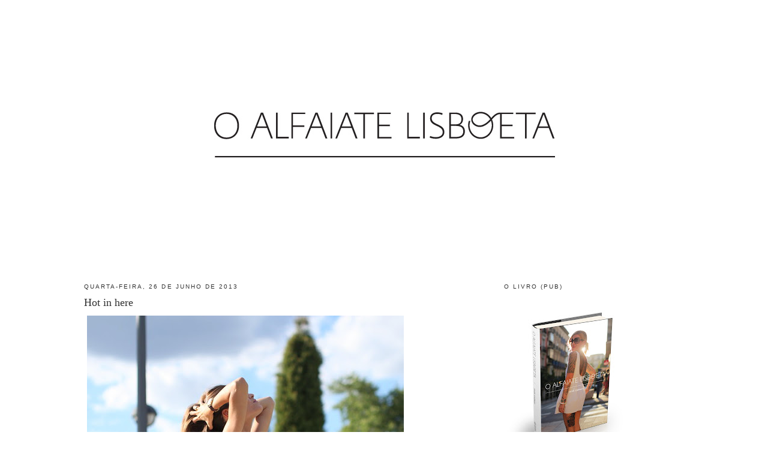

--- FILE ---
content_type: text/html; charset=UTF-8
request_url: https://oalfaiatelisboeta.blogspot.com/2013/06/hot-in-here.html
body_size: 13073
content:
<!DOCTYPE html>
<html dir='ltr' xmlns='http://www.w3.org/1999/xhtml' xmlns:b='http://www.google.com/2005/gml/b' xmlns:data='http://www.google.com/2005/gml/data' xmlns:expr='http://www.google.com/2005/gml/expr'>
<head>
<link href='https://www.blogger.com/static/v1/widgets/2944754296-widget_css_bundle.css' rel='stylesheet' type='text/css'/>
<meta content='text/html; charset=UTF-8' http-equiv='Content-Type'/>
<meta content='blogger' name='generator'/>
<link href='https://oalfaiatelisboeta.blogspot.com/favicon.ico' rel='icon' type='image/x-icon'/>
<link href='http://oalfaiatelisboeta.blogspot.com/2013/06/hot-in-here.html' rel='canonical'/>
<link rel="alternate" type="application/atom+xml" title="O ALFAIATE LISBOETA - Atom" href="https://oalfaiatelisboeta.blogspot.com/feeds/posts/default" />
<link rel="alternate" type="application/rss+xml" title="O ALFAIATE LISBOETA - RSS" href="https://oalfaiatelisboeta.blogspot.com/feeds/posts/default?alt=rss" />
<link rel="service.post" type="application/atom+xml" title="O ALFAIATE LISBOETA - Atom" href="https://www.blogger.com/feeds/6719326037979158702/posts/default" />

<link rel="alternate" type="application/atom+xml" title="O ALFAIATE LISBOETA - Atom" href="https://oalfaiatelisboeta.blogspot.com/feeds/1286104820123611319/comments/default" />
<!--Can't find substitution for tag [blog.ieCssRetrofitLinks]-->
<link href='http://farm4.staticflickr.com/3752/9140206335_172164e6f2_c.jpg' rel='image_src'/>
<meta content='http://oalfaiatelisboeta.blogspot.com/2013/06/hot-in-here.html' property='og:url'/>
<meta content='Hot in here' property='og:title'/>
<meta content='     Não digo asneiras. Quer dizer. Digo. Na verdade cada um dos que já passou aqui é até potencial testemunha de que também as escrevo. Mas...' property='og:description'/>
<meta content='https://lh3.googleusercontent.com/blogger_img_proxy/AEn0k_vai_nAzre6a5UUoMGYOH_HEv_8PUM0xjdHLtacGT29Sw1IimNImVHBXpuJ72JScH82QoYvDgsSCi4bg_QORT0NqzjE2_dq7pf2_YejW_ZdVpok7CPv_DHucvvOUmOZf18=w1200-h630-p-k-no-nu' property='og:image'/>
<title>O ALFAIATE LISBOETA: Hot in here</title>
<style id='page-skin-1' type='text/css'><!--
/*
-----------------------------------------------
Blogger Template Style
Name:     Minima
Designer: Douglas Bowman
URL:      www.stopdesign.com
Date:     26 Feb 2004
Updated by: Blogger Team
----------------------------------------------- */
#navbar-iframe {
display: none !important;
}
/* Variable definitions
====================
<Variable name="bgcolor" description="Page Background Color"
type="color" default="#fff">
<Variable name="textcolor" description="Text Color"
type="color" default="#333">
<Variable name="linkcolor" description="Link Color"
type="color" default="#58a">
<Variable name="pagetitlecolor" description="Blog Title Color"
type="color" default="#666">
<Variable name="descriptioncolor" description="Blog Description Color"
type="color" default="#999">
<Variable name="titlecolor" description="Post Title Color"
type="color" default="#c60">
<Variable name="bordercolor" description="Border Color"
type="color" default="#ccc">
<Variable name="sidebarcolor" description="Sidebar Title Color"
type="color" default="#999">
<Variable name="sidebartextcolor" description="Sidebar Text Color"
type="color" default="#666">
<Variable name="visitedlinkcolor" description="Visited Link Color"
type="color" default="#999">
<Variable name="bodyfont" description="Text Font"
type="font" default="normal normal 100% Georgia, Serif">
<Variable name="headerfont" description="Sidebar Title Font"
type="font"
default="normal normal 78% 'Trebuchet MS',Trebuchet,Arial,Verdana,Sans-serif">
<Variable name="pagetitlefont" description="Blog Title Font"
type="font"
default="normal normal 200% Georgia, Serif">
<Variable name="descriptionfont" description="Blog Description Font"
type="font"
default="normal normal 78% 'Trebuchet MS', Trebuchet, Arial, Verdana, Sans-serif">
<Variable name="postfooterfont" description="Post Footer Font"
type="font"
default="normal normal 78% 'Trebuchet MS', Trebuchet, Arial, Verdana, Sans-serif">
<Variable name="startSide" description="Side where text starts in blog language"
type="automatic" default="left">
<Variable name="endSide" description="Side where text ends in blog language"
type="automatic" default="right">
*/
/* Use this with templates/template-twocol.html */
body {
background:#ffffff;
margin:0;
color:#333333;
font:x-small Georgia Serif;
font-size/* */:/**/small;
font-size: /**/small;
text-align: center;
}
a:link {
color:#804000;
text-decoration:none;
}
a:visited {
color:#2D6E89;
text-decoration:none;
}
a:hover {
color:#333333;
text-decoration:underline;
}
a img {
border-width:0;
}
/* Header
-----------------------------------------------
*/
#header-wrapper {
width:660px;
margin:0 auto 10px;
border:1px solid #ffffff;
}
#header-inner {
background-position: center;
margin-left: auto;
margin-right: auto;
}
#header {
margin: 5px;
border: 1px solid #ffffff;
text-align: center;
color:#666666;
}
#header h1 {
margin:5px 5px 0;
padding:15px 20px .25em;
line-height:1.2em;
text-transform:uppercase;
letter-spacing:.2em;
font: normal normal 200% Georgia, Serif;
}
#header a {
color:#666666;
text-decoration:none;
}
#header a:hover {
color:#666666;
}
#header .description {
margin:0 5px 5px;
padding:0 20px 15px;
max-width:700px;
text-transform:uppercase;
letter-spacing:.2em;
line-height: 1.4em;
font: normal normal 78% 'Trebuchet MS', Trebuchet, Arial, Verdana, Sans-serif;
color: #999999;
}
#header img {
margin-left: auto;
margin-right: auto;
}
/* Outer-Wrapper
----------------------------------------------- */
#outer-wrapper {
width: 1000px;
margin:0 auto;
padding:10px;
text-align:left;
font: normal normal 100% Georgia, Times, serif;
}
#main-wrapper {
width: 533px;
float: left;
word-wrap: break-word; /* fix for long text breaking sidebar float in IE */
overflow: hidden;     /* fix for long non-text content breaking IE sidebar float */
}
#sidebar-wrapper {
width: 300px;
float: right;
word-wrap: break-word; /* fix for long text breaking sidebar float in IE */
overflow: hidden;      /* fix for long non-text content breaking IE sidebar float */
}
/* Headings
----------------------------------------------- */
h2 {
margin:1.5em 0 .75em;
font:normal normal 78% 'Trebuchet MS',Trebuchet,Arial,Verdana,Sans-serif;
line-height: 1.4em;
text-transform:uppercase;
letter-spacing:.2em;
color:#333333;
}
/* Posts
-----------------------------------------------
*/
h2.date-header {
margin:1.5em 0 .5em;
}
.post {
margin:.5em 0 1.5em;
border-bottom:1px dotted #ffffff;
padding-bottom:1.5em;
}
.post h3 {
margin:.25em 0 0;
padding:0 0 4px;
font-size:140%;
font-weight:normal;
line-height:1.4em;
color:#333333;
}
.post h3 a, .post h3 a:visited, .post h3 strong {
display:block;
text-decoration:none;
color:#333333;
font-weight:normal;
}
.post h3 strong, .post h3 a:hover {
color:#333333;
}
.post-body {
margin:0 0 .75em;
line-height:1.6em;
}
.post-body blockquote {
line-height:1.3em;
}
.post-footer {
margin: .75em 0;
color:#333333;
text-transform:uppercase;
letter-spacing:.1em;
font: normal normal 78% Georgia, Times, serif;
line-height: 1.4em;
}
.comment-link {
margin-left:.6em;
}
.post img {
padding:4px;
border:1px solid #ffffff;
}
.post blockquote {
margin:1em 20px;
}
.post blockquote p {
margin:.75em 0;
}
/* Comments
----------------------------------------------- */
#comments h4 {
margin:1em 0;
font-weight: bold;
line-height: 1.4em;
text-transform:uppercase;
letter-spacing:.2em;
color: #333333;
}
#comments-block {
margin:1em 0 1.5em;
line-height:1.6em;
}
#comments-block .comment-author {
margin:.5em 0;
}
#comments-block .comment-body {
margin:.25em 0 0;
}
#comments-block .comment-footer {
margin:-.25em 0 2em;
line-height: 1.4em;
text-transform:uppercase;
letter-spacing:.1em;
}
#comments-block .comment-body p {
margin:0 0 .75em;
}
.deleted-comment {
font-style:italic;
color:gray;
}
#blog-pager-newer-link {
float: left;
}
#blog-pager-older-link {
float: right;
}
#blog-pager {
text-align: center;
}
.feed-links {
clear: both;
line-height: 2.5em;
}
/* Sidebar Content
----------------------------------------------- */
.sidebar {
color: #666666;
line-height: 1.5em;
}
.sidebar ul {
list-style:none;
margin:0 0 0;
padding:0 0 0;
}
.sidebar li {
margin:0;
padding-top:0;
padding-right:0;
padding-bottom:.25em;
padding-left:15px;
text-indent:-15px;
line-height:1.5em;
}
.sidebar .widget, .main .widget {
border-bottom:1px dotted #ffffff;
margin:0 0 1.5em;
padding:0 0 1.5em;
}
.main .Blog {
border-bottom-width: 0;
}
/* Profile
----------------------------------------------- */
.profile-img {
float: left;
margin-top: 0;
margin-right: 5px;
margin-bottom: 5px;
margin-left: 0;
padding: 4px;
border: 1px solid #ffffff;
}
.profile-data {
margin:0;
text-transform:uppercase;
letter-spacing:.1em;
font: normal normal 78% Georgia, Times, serif;
color: #333333;
font-weight: bold;
line-height: 1.6em;
}
.profile-datablock {
margin:.5em 0 .5em;
}
.profile-textblock {
margin: 0.5em 0;
line-height: 1.6em;
}
.profile-link {
font: normal normal 78% Georgia, Times, serif;
text-transform: uppercase;
letter-spacing: .1em;
}
/* Footer
----------------------------------------------- */
#footer {
width:660px;
clear:both;
margin:0 auto;
padding-top:15px;
line-height: 1.6em;
text-transform:uppercase;
letter-spacing:.1em;
text-align: center;
}

--></style>
<script src="//partner.googleadservices.com/gampad/google_service.js" type="text/javascript"></script>
<script type='text/javascript'>
GS_googleAddAdSenseService("ca-pub-3828975654388241");
GS_googleEnableAllServices();
</script>
<script src="//comunique.clix.pt/dfpsb/ClixAlfaiateLisboeta.js" type="text/javascript"></script>
<link href='https://www.blogger.com/dyn-css/authorization.css?targetBlogID=6719326037979158702&amp;zx=9c0b4d7c-9343-4e51-986c-802442f1d608' media='none' onload='if(media!=&#39;all&#39;)media=&#39;all&#39;' rel='stylesheet'/><noscript><link href='https://www.blogger.com/dyn-css/authorization.css?targetBlogID=6719326037979158702&amp;zx=9c0b4d7c-9343-4e51-986c-802442f1d608' rel='stylesheet'/></noscript>
<meta name='google-adsense-platform-account' content='ca-host-pub-1556223355139109'/>
<meta name='google-adsense-platform-domain' content='blogspot.com'/>

</head>
<body>
<div class='navbar section' id='navbar'><div class='widget Navbar' data-version='1' id='Navbar1'><script type="text/javascript">
    function setAttributeOnload(object, attribute, val) {
      if(window.addEventListener) {
        window.addEventListener('load',
          function(){ object[attribute] = val; }, false);
      } else {
        window.attachEvent('onload', function(){ object[attribute] = val; });
      }
    }
  </script>
<div id="navbar-iframe-container"></div>
<script type="text/javascript" src="https://apis.google.com/js/platform.js"></script>
<script type="text/javascript">
      gapi.load("gapi.iframes:gapi.iframes.style.bubble", function() {
        if (gapi.iframes && gapi.iframes.getContext) {
          gapi.iframes.getContext().openChild({
              url: 'https://www.blogger.com/navbar/6719326037979158702?po\x3d1286104820123611319\x26origin\x3dhttps://oalfaiatelisboeta.blogspot.com',
              where: document.getElementById("navbar-iframe-container"),
              id: "navbar-iframe"
          });
        }
      });
    </script><script type="text/javascript">
(function() {
var script = document.createElement('script');
script.type = 'text/javascript';
script.src = '//pagead2.googlesyndication.com/pagead/js/google_top_exp.js';
var head = document.getElementsByTagName('head')[0];
if (head) {
head.appendChild(script);
}})();
</script>
</div></div>
<div id='outer-wrapper'><div id='wrap2'>
<!-- skip links for text browsers -->
<span id='skiplinks' style='display:none;'>
<a href='#main'>skip to main </a> |
      <a href='#sidebar'>skip to sidebar</a>
</span>
<!-- Start of StatCounter Code -->
<script type='text/javascript'>
var sc_project=4350634; 
var sc_invisible=1; 
var sc_partition=55; 
var sc_click_stat=1; 
var sc_security="cab15b62"; 
</script>
<script src="//www.statcounter.com/counter/counter_xhtml.js" type="text/javascript"></script><noscript><div class='statcounter'><a class='statcounter' href='http://www.statcounter.com/' title='create counter'><img alt="create counter" class="statcounter" src="https://lh3.googleusercontent.com/blogger_img_proxy/AEn0k_s55HrKSxgMQH0UKIoWw3KmGyafMYr2wY6PgYUy0hF_LcMuXDBEKOYxRkKnHPEExEpg2AG1zWaT_KRpW9GuNsL9wiRWAv5rruqY7VM__S6xRg=s0-d"></a></div></noscript>
<!-- End of StatCounter Code -->
<div id='header-wrapper'>
<div class='header section' id='header'><div class='widget Header' data-version='1' id='Header1'>
<div id='header-inner'>
<a href='https://oalfaiatelisboeta.blogspot.com/' style='display: block'>
<img alt='O ALFAIATE LISBOETA' height='422px; ' id='Header1_headerimg' src='https://blogger.googleusercontent.com/img/b/R29vZ2xl/AVvXsEiiryc8Thg7yziRxppV8mrL3w96FvV05d2Nffrjm_yAloiEIqLYrH89VuINLJ9DxFi0pb4j2qHBT59l685ORGK4zws205cTGnAZbrwcD699y51e55Mql-3z0wY009YQinEUFKhT7hGdLNck/s1600/O+Alfaiate+Lisboeta.jpg' style='display: block' width='650px; '/>
</a>
</div>
</div></div>
</div>
<div id='content-wrapper'>
<div id='crosscol-wrapper' style='text-align:center'>
<div class='crosscol no-items section' id='crosscol'></div>
</div>
<div id='main-wrapper'>
<div class='main section' id='main'><div class='widget Blog' data-version='1' id='Blog1'>
<div class='blog-posts hfeed'>

          <div class="date-outer">
        
<h2 class='date-header'><span>quarta-feira, 26 de junho de 2013</span></h2>

          <div class="date-posts">
        
<div class='post-outer'>
<div class='post hentry'>
<a name='1286104820123611319'></a>
<h3 class='post-title entry-title'>
<a href='https://oalfaiatelisboeta.blogspot.com/2013/06/hot-in-here.html'>Hot in here</a>
</h3>
<div class='post-header-line-1'></div>
<div class='post-body entry-content'>
<div style="text-align: justify;">
<span class="Apple-style-span" style="font-family: Georgia, 'Times New Roman', serif;"><a href="http://www.flickr.com/photos/oalfaiatelisboeta/9140206335/" title="Hot in here by oalfaiatelisboeta, on Flickr"><img alt="Hot in here" height="800" src="https://lh3.googleusercontent.com/blogger_img_proxy/AEn0k_vai_nAzre6a5UUoMGYOH_HEv_8PUM0xjdHLtacGT29Sw1IimNImVHBXpuJ72JScH82QoYvDgsSCi4bg_QORT0NqzjE2_dq7pf2_YejW_ZdVpok7CPv_DHucvvOUmOZf18=s0-d" width="536"></a></span></div>
<div style="text-align: justify;">
<span class="Apple-style-span" style="font-family: Georgia, 'Times New Roman', serif;"><span class="Apple-style-span" style="line-height: 24px;"><br /></span></span></div>
<div style="text-align: justify;">
<span class="Apple-style-span" style="font-family: Georgia, 'Times New Roman', serif;"><span class="Apple-style-span" style="line-height: 24px;">Não digo
asneiras. Quer dizer. Digo. Na verdade cada um dos que já passou aqui é até
potencial testemunha de que também as escrevo. Mas quando digo que não as digo
digo-o pelo simples facto de acreditar verdadeiramente que só as digo quando
sou confrontado com o que quer que seja que me obriga a dizer aquilo que em teoria
não me deveria permitir fazer (o que, na verdade, me parece o mais ilustre dos
sofismas para justificar a minha própria brejeirice). Digo-o quando vejo a
minha equipa perder de forma inglória, digo quando o meu companheiro de equipa
não corre aquilo que entendo que deveria correr, digo quando presencio alguma
injustiça ou, tão simplesmente, digo quando sinto o que quer que senti no
momento em que tirei esta fotografia. Digo-o porque vejo algo que me impacta de
forma tal que não consigo deixar de dizer aquilo que sempre me ensinaram que não
deveria fazer. Porque como já havia <a href="http://oalfaiatelisboeta.blogspot.pt/2011/07/tresor-de-lancome.html">dito aqui</a>,&nbsp;a imagem certa da miúda certa a
mexer na porção, também ela certa, de cabelo certo </span><span class="Apple-style-span" style="line-height: 24px;"><span style="color: #262626; line-height: 150%; mso-bidi-font-family: Georgia; mso-bidi-font-size: 13.0pt;">é, fora da
sua intimidade, o mais belo e feminino dos gestos permitido a uma mulher. E foi
por isso, única e exclusivamente por isso... que o disse</span></span></span></div>
<div style="text-align: justify;">
<span class="Apple-style-span" style="font-family: Georgia, 'Times New Roman', serif;"><span class="Apple-style-span" style="line-height: 24px;"><span style="color: #262626; line-height: 150%; mso-bidi-font-family: Georgia; mso-bidi-font-size: 13.0pt;"><br /></span></span></span></div>
<div style="text-align: justify;">
<span class="Apple-style-span" style="font-family: Georgia, 'Times New Roman', serif;"><span class="Apple-style-span" style="line-height: 24px;"><span style="color: #262626; line-height: 150%; mso-bidi-font-family: Georgia; mso-bidi-font-size: 13.0pt;">[esta e outras imagens deste mesmo momento podem também ser&nbsp;<a href="http://www.vogue.xl.pt/estilo/o-alfaiate-lisboeta/8177-hot-in-here.html">vistas aqui</a>]</span></span></span></div>
<div style='clear: both;'></div>
</div>
<div class='post-footer'>
<div class='post-footer-line post-footer-line-1'><span class='post-timestamp'>
à(s)
<a class='timestamp-link' href='https://oalfaiatelisboeta.blogspot.com/2013/06/hot-in-here.html' rel='bookmark' title='permanent link'><abbr class='published' title='2013-06-26T09:47:00+01:00'>09:47</abbr></a>
</span>
<span class='post-comment-link'>
</span>
<span class='post-icons'>
<span class='item-control blog-admin pid-377669995'>
<a href='https://www.blogger.com/post-edit.g?blogID=6719326037979158702&postID=1286104820123611319&from=pencil' title='Editar mensagem'>
<img alt='' class='icon-action' height='18' src='https://resources.blogblog.com/img/icon18_edit_allbkg.gif' width='18'/>
</a>
</span>
</span>
</div>
<div class='post-footer-line post-footer-line-2'><span class='post-labels'>
</span>
</div>
<div class='post-footer-line post-footer-line-3'></div>
</div>
</div>
<div class='comments' id='comments'>
<a name='comments'></a>
<h4>11 comentários:</h4>
<div id='Blog1_comments-block-wrapper'>
<dl class='avatar-comment-indent' id='comments-block'>
<dt class='comment-author ' id='c6087507393608773366'>
<a name='c6087507393608773366'></a>
<div class="avatar-image-container avatar-stock"><span dir="ltr"><img src="//resources.blogblog.com/img/blank.gif" width="35" height="35" alt="" title="An&oacute;nimo">

</span></div>
Anónimo
disse...
</dt>
<dd class='comment-body' id='Blog1_cmt-6087507393608773366'>
<p>
Onde aprendeu a ser alfaiate, com quem?<br /><br />Com os rosa/chic ?
</p>
</dd>
<dd class='comment-footer'>
<span class='comment-timestamp'>
<a href='https://oalfaiatelisboeta.blogspot.com/2013/06/hot-in-here.html?showComment=1372251122324#c6087507393608773366' title='comment permalink'>
26/06/2013, 13:52:00
</a>
<span class='item-control blog-admin pid-2015311089'>
<a class='comment-delete' href='https://www.blogger.com/comment/delete/6719326037979158702/6087507393608773366' title='Eliminar comentário'>
<img src='https://resources.blogblog.com/img/icon_delete13.gif'/>
</a>
</span>
</span>
</dd>
<dt class='comment-author ' id='c1438676512057117526'>
<a name='c1438676512057117526'></a>
<div class="avatar-image-container avatar-stock"><span dir="ltr"><a href="http://styleseer.blogspot.com" target="" rel="nofollow" onclick=""><img src="//resources.blogblog.com/img/blank.gif" width="35" height="35" alt="" title="Lauren@Styleseer">

</a></span></div>
<a href='http://styleseer.blogspot.com' rel='nofollow'>Lauren@Styleseer</a>
disse...
</dt>
<dd class='comment-body' id='Blog1_cmt-1438676512057117526'>
<p>
A perfect summer photo - it looks like a magazine shot.
</p>
</dd>
<dd class='comment-footer'>
<span class='comment-timestamp'>
<a href='https://oalfaiatelisboeta.blogspot.com/2013/06/hot-in-here.html?showComment=1372251619465#c1438676512057117526' title='comment permalink'>
26/06/2013, 14:00:00
</a>
<span class='item-control blog-admin pid-2015311089'>
<a class='comment-delete' href='https://www.blogger.com/comment/delete/6719326037979158702/1438676512057117526' title='Eliminar comentário'>
<img src='https://resources.blogblog.com/img/icon_delete13.gif'/>
</a>
</span>
</span>
</dd>
<dt class='comment-author ' id='c7151864886809738896'>
<a name='c7151864886809738896'></a>
<div class="avatar-image-container avatar-stock"><span dir="ltr"><img src="//resources.blogblog.com/img/blank.gif" width="35" height="35" alt="" title="An&oacute;nimo">

</span></div>
Anónimo
disse...
</dt>
<dd class='comment-body' id='Blog1_cmt-7151864886809738896'>
<p>
Não tenho tanta certeza que seja &quot;o mais belo e feminino dos gestos permitido a uma mulher&quot;, mas que é uma imagem bonita, lá isso é.
</p>
</dd>
<dd class='comment-footer'>
<span class='comment-timestamp'>
<a href='https://oalfaiatelisboeta.blogspot.com/2013/06/hot-in-here.html?showComment=1372287752138#c7151864886809738896' title='comment permalink'>
27/06/2013, 00:02:00
</a>
<span class='item-control blog-admin pid-2015311089'>
<a class='comment-delete' href='https://www.blogger.com/comment/delete/6719326037979158702/7151864886809738896' title='Eliminar comentário'>
<img src='https://resources.blogblog.com/img/icon_delete13.gif'/>
</a>
</span>
</span>
</dd>
<dt class='comment-author ' id='c8132500145147094467'>
<a name='c8132500145147094467'></a>
<div class="avatar-image-container avatar-stock"><span dir="ltr"><img src="//resources.blogblog.com/img/blank.gif" width="35" height="35" alt="" title="Simeone">

</span></div>
Simeone
disse...
</dt>
<dd class='comment-body' id='Blog1_cmt-8132500145147094467'>
<p>
Grande foto! Que gira!!! Adoro o gesto de apanhar o cabelo!
</p>
</dd>
<dd class='comment-footer'>
<span class='comment-timestamp'>
<a href='https://oalfaiatelisboeta.blogspot.com/2013/06/hot-in-here.html?showComment=1372317514880#c8132500145147094467' title='comment permalink'>
27/06/2013, 08:18:00
</a>
<span class='item-control blog-admin pid-2015311089'>
<a class='comment-delete' href='https://www.blogger.com/comment/delete/6719326037979158702/8132500145147094467' title='Eliminar comentário'>
<img src='https://resources.blogblog.com/img/icon_delete13.gif'/>
</a>
</span>
</span>
</dd>
<dt class='comment-author ' id='c3758164476262180580'>
<a name='c3758164476262180580'></a>
<div class="avatar-image-container avatar-stock"><span dir="ltr"><img src="//resources.blogblog.com/img/blank.gif" width="35" height="35" alt="" title="An&oacute;nimo">

</span></div>
Anónimo
disse...
</dt>
<dd class='comment-body' id='Blog1_cmt-3758164476262180580'>
<p>
Mais do que apanhar o cabelo  ficamos apanhados pela foto!Há algo de &quot;je ne sais quoi&quot; que nos deixa <br />apanhados pela foto, pela miúda ou pelo que quer que seja.
</p>
</dd>
<dd class='comment-footer'>
<span class='comment-timestamp'>
<a href='https://oalfaiatelisboeta.blogspot.com/2013/06/hot-in-here.html?showComment=1372353938011#c3758164476262180580' title='comment permalink'>
27/06/2013, 18:25:00
</a>
<span class='item-control blog-admin pid-2015311089'>
<a class='comment-delete' href='https://www.blogger.com/comment/delete/6719326037979158702/3758164476262180580' title='Eliminar comentário'>
<img src='https://resources.blogblog.com/img/icon_delete13.gif'/>
</a>
</span>
</span>
</dd>
<dt class='comment-author ' id='c4813721964198823965'>
<a name='c4813721964198823965'></a>
<div class="avatar-image-container avatar-stock"><span dir="ltr"><a href="https://www.blogger.com/profile/11171169537595261957" target="" rel="nofollow" onclick="" class="avatar-hovercard" id="av-4813721964198823965-11171169537595261957"><img src="//www.blogger.com/img/blogger_logo_round_35.png" width="35" height="35" alt="" title="Unknown">

</a></span></div>
<a href='https://www.blogger.com/profile/11171169537595261957' rel='nofollow'>Unknown</a>
disse...
</dt>
<dd class='comment-body' id='Blog1_cmt-4813721964198823965'>
<p>
Beautiful dress. Love the heels. <br /><br />xoxo<br />Ivy<br />http://www.purrpleivy.com/
</p>
</dd>
<dd class='comment-footer'>
<span class='comment-timestamp'>
<a href='https://oalfaiatelisboeta.blogspot.com/2013/06/hot-in-here.html?showComment=1372415830941#c4813721964198823965' title='comment permalink'>
28/06/2013, 11:37:00
</a>
<span class='item-control blog-admin pid-2097745867'>
<a class='comment-delete' href='https://www.blogger.com/comment/delete/6719326037979158702/4813721964198823965' title='Eliminar comentário'>
<img src='https://resources.blogblog.com/img/icon_delete13.gif'/>
</a>
</span>
</span>
</dd>
<dt class='comment-author ' id='c4972825851619721364'>
<a name='c4972825851619721364'></a>
<div class="avatar-image-container avatar-stock"><span dir="ltr"><img src="//resources.blogblog.com/img/blank.gif" width="35" height="35" alt="" title="An&oacute;nimo">

</span></div>
Anónimo
disse...
</dt>
<dd class='comment-body' id='Blog1_cmt-4972825851619721364'>
<p>
Fantástica, eu percebo esse gesto, realmente só &quot;elas &quot; o fazem de uma forma tão natural e ao mesmo tempo tão especial. A a rapariga tem pinta. PP
</p>
</dd>
<dd class='comment-footer'>
<span class='comment-timestamp'>
<a href='https://oalfaiatelisboeta.blogspot.com/2013/06/hot-in-here.html?showComment=1372673054678#c4972825851619721364' title='comment permalink'>
01/07/2013, 11:04:00
</a>
<span class='item-control blog-admin pid-2015311089'>
<a class='comment-delete' href='https://www.blogger.com/comment/delete/6719326037979158702/4972825851619721364' title='Eliminar comentário'>
<img src='https://resources.blogblog.com/img/icon_delete13.gif'/>
</a>
</span>
</span>
</dd>
<dt class='comment-author ' id='c8405041948102675080'>
<a name='c8405041948102675080'></a>
<div class="avatar-image-container vcard"><span dir="ltr"><a href="https://www.blogger.com/profile/03102387678567747731" target="" rel="nofollow" onclick="" class="avatar-hovercard" id="av-8405041948102675080-03102387678567747731"><img src="https://resources.blogblog.com/img/blank.gif" width="35" height="35" class="delayLoad" style="display: none;" longdesc="//blogger.googleusercontent.com/img/b/R29vZ2xl/AVvXsEgUbwuSMe9Gvc6Ku0VIjjl3AnVxdiZoAEEWxCSkREBWyu_VFyJTL1TRb26WSXt17g_Ao5mT1N-jQ3lN8FYWTTTw2n37vXBcvsAwUlEog_HClJnxIGqP86wdf27w4XT9hJY/s45-c/ikona.jpg" alt="" title="shine star">

<noscript><img src="//blogger.googleusercontent.com/img/b/R29vZ2xl/AVvXsEgUbwuSMe9Gvc6Ku0VIjjl3AnVxdiZoAEEWxCSkREBWyu_VFyJTL1TRb26WSXt17g_Ao5mT1N-jQ3lN8FYWTTTw2n37vXBcvsAwUlEog_HClJnxIGqP86wdf27w4XT9hJY/s45-c/ikona.jpg" width="35" height="35" class="photo" alt=""></noscript></a></span></div>
<a href='https://www.blogger.com/profile/03102387678567747731' rel='nofollow'>shine star</a>
disse...
</dt>
<dd class='comment-body' id='Blog1_cmt-8405041948102675080'>
<p>
Amazing dress ;)<br />Cool!<br /><br />http://closertotheedge1.blogspot.com/
</p>
</dd>
<dd class='comment-footer'>
<span class='comment-timestamp'>
<a href='https://oalfaiatelisboeta.blogspot.com/2013/06/hot-in-here.html?showComment=1372797266716#c8405041948102675080' title='comment permalink'>
02/07/2013, 21:34:00
</a>
<span class='item-control blog-admin pid-261036640'>
<a class='comment-delete' href='https://www.blogger.com/comment/delete/6719326037979158702/8405041948102675080' title='Eliminar comentário'>
<img src='https://resources.blogblog.com/img/icon_delete13.gif'/>
</a>
</span>
</span>
</dd>
<dt class='comment-author ' id='c3665343602299848854'>
<a name='c3665343602299848854'></a>
<div class="avatar-image-container vcard"><span dir="ltr"><a href="https://www.blogger.com/profile/08805752124614281160" target="" rel="nofollow" onclick="" class="avatar-hovercard" id="av-3665343602299848854-08805752124614281160"><img src="https://resources.blogblog.com/img/blank.gif" width="35" height="35" class="delayLoad" style="display: none;" longdesc="//blogger.googleusercontent.com/img/b/R29vZ2xl/AVvXsEiXTo177Mv4MhaX05kRM9U7Qlwr0aGry2m-1AWfbD-BgNI6FUwJ2h__gV6H79sb3Gn0yTncH5IhKac51-EHgZXu0E_kMJUkU3BNkrMVuy6eGGf2-FMyI99wCEHMUw8KqQ/s45-c/maybeprofile.png" alt="" title="Miss Maybe">

<noscript><img src="//blogger.googleusercontent.com/img/b/R29vZ2xl/AVvXsEiXTo177Mv4MhaX05kRM9U7Qlwr0aGry2m-1AWfbD-BgNI6FUwJ2h__gV6H79sb3Gn0yTncH5IhKac51-EHgZXu0E_kMJUkU3BNkrMVuy6eGGf2-FMyI99wCEHMUw8KqQ/s45-c/maybeprofile.png" width="35" height="35" class="photo" alt=""></noscript></a></span></div>
<a href='https://www.blogger.com/profile/08805752124614281160' rel='nofollow'>Miss Maybe</a>
disse...
</dt>
<dd class='comment-body' id='Blog1_cmt-3665343602299848854'>
<p>
É verdade! Acho que por isso é que desde pequenina quero ter o cabelo com tamanho para apanhar :)<br /><br />E lindos sapatos ;)<br /><br />maybe-theblog.blogspot.pt
</p>
</dd>
<dd class='comment-footer'>
<span class='comment-timestamp'>
<a href='https://oalfaiatelisboeta.blogspot.com/2013/06/hot-in-here.html?showComment=1372811310485#c3665343602299848854' title='comment permalink'>
03/07/2013, 01:28:00
</a>
<span class='item-control blog-admin pid-90323803'>
<a class='comment-delete' href='https://www.blogger.com/comment/delete/6719326037979158702/3665343602299848854' title='Eliminar comentário'>
<img src='https://resources.blogblog.com/img/icon_delete13.gif'/>
</a>
</span>
</span>
</dd>
<dt class='comment-author ' id='c6694722295995274184'>
<a name='c6694722295995274184'></a>
<div class="avatar-image-container avatar-stock"><span dir="ltr"><a href="https://www.blogger.com/profile/04813041737253402381" target="" rel="nofollow" onclick="" class="avatar-hovercard" id="av-6694722295995274184-04813041737253402381"><img src="//www.blogger.com/img/blogger_logo_round_35.png" width="35" height="35" alt="" title="Unknown">

</a></span></div>
<a href='https://www.blogger.com/profile/04813041737253402381' rel='nofollow'>Unknown</a>
disse...
</dt>
<dd class='comment-body' id='Blog1_cmt-6694722295995274184'>
<p>
Sempre imagens bonitas. Sempre textos bonitos. Obrigada pela partilha das(os) mesmas(os).<br />http://avidbela.blogspot.pt/
</p>
</dd>
<dd class='comment-footer'>
<span class='comment-timestamp'>
<a href='https://oalfaiatelisboeta.blogspot.com/2013/06/hot-in-here.html?showComment=1373648806397#c6694722295995274184' title='comment permalink'>
12/07/2013, 18:06:00
</a>
<span class='item-control blog-admin pid-597764764'>
<a class='comment-delete' href='https://www.blogger.com/comment/delete/6719326037979158702/6694722295995274184' title='Eliminar comentário'>
<img src='https://resources.blogblog.com/img/icon_delete13.gif'/>
</a>
</span>
</span>
</dd>
<dt class='comment-author ' id='c474349346582117893'>
<a name='c474349346582117893'></a>
<div class="avatar-image-container vcard"><span dir="ltr"><a href="https://www.blogger.com/profile/16515534047922436747" target="" rel="nofollow" onclick="" class="avatar-hovercard" id="av-474349346582117893-16515534047922436747"><img src="https://resources.blogblog.com/img/blank.gif" width="35" height="35" class="delayLoad" style="display: none;" longdesc="//blogger.googleusercontent.com/img/b/R29vZ2xl/AVvXsEhkIaXyjw4fIbwnBeX4yrs_2ckoDcG1pkbwRe1HKDvFdNVoISasrIXMMc5iyxGIOLwlYuKRPuOyK4Z7lXAtNk30iP32woK9K5K2U3zMxqgDtbm0SZJxHd8XGIJXVWy3zg/s45-c/6w5POacT0wBLKG78c2p3DqwowWZCG.jpg" alt="" title="A.R">

<noscript><img src="//blogger.googleusercontent.com/img/b/R29vZ2xl/AVvXsEhkIaXyjw4fIbwnBeX4yrs_2ckoDcG1pkbwRe1HKDvFdNVoISasrIXMMc5iyxGIOLwlYuKRPuOyK4Z7lXAtNk30iP32woK9K5K2U3zMxqgDtbm0SZJxHd8XGIJXVWy3zg/s45-c/6w5POacT0wBLKG78c2p3DqwowWZCG.jpg" width="35" height="35" class="photo" alt=""></noscript></a></span></div>
<a href='https://www.blogger.com/profile/16515534047922436747' rel='nofollow'>A.R</a>
disse...
</dt>
<dd class='comment-body' id='Blog1_cmt-474349346582117893'>
<p>
Olá , desculpe os modos mais gostaria muito que pode-se fazer parte do meu sonho de ser uma blogueira reconhecida pelo meu trabalho meu blog começou agora à cerca de um ano e eu queria muito que você divulgasse ele ,seria uma honra para mim , se o vier visitar deixe um comentário para eu saber que la esteve. E avalie ,por favor , por tudo eu ficaria encantada .<br />Link: http://mundodepernasparao.blogspot.pt/<br />
</p>
</dd>
<dd class='comment-footer'>
<span class='comment-timestamp'>
<a href='https://oalfaiatelisboeta.blogspot.com/2013/06/hot-in-here.html?showComment=1427384503056#c474349346582117893' title='comment permalink'>
26/03/2015, 15:41:00
</a>
<span class='item-control blog-admin pid-166507121'>
<a class='comment-delete' href='https://www.blogger.com/comment/delete/6719326037979158702/474349346582117893' title='Eliminar comentário'>
<img src='https://resources.blogblog.com/img/icon_delete13.gif'/>
</a>
</span>
</span>
</dd>
</dl>
</div>
<p class='comment-footer'>
<a href='https://www.blogger.com/comment/fullpage/post/6719326037979158702/1286104820123611319' onclick='javascript:window.open(this.href, "bloggerPopup", "toolbar=0,location=0,statusbar=1,menubar=0,scrollbars=yes,width=640,height=500"); return false;'>Enviar um comentário</a>
</p>
</div>
</div>

        </div></div>
      
</div>
<div class='blog-pager' id='blog-pager'>
<span id='blog-pager-newer-link'>
<a class='blog-pager-newer-link' href='https://oalfaiatelisboeta.blogspot.com/2013/07/osiris.html' id='Blog1_blog-pager-newer-link' title='Mensagem mais recente'>Mensagem mais recente</a>
</span>
<span id='blog-pager-older-link'>
<a class='blog-pager-older-link' href='https://oalfaiatelisboeta.blogspot.com/2013/06/hangover.html' id='Blog1_blog-pager-older-link' title='Mensagem antiga'>Mensagem antiga</a>
</span>
<a class='home-link' href='https://oalfaiatelisboeta.blogspot.com/'>Página inicial</a>
</div>
<div class='clear'></div>
<div class='post-feeds'>
<div class='feed-links'>
Subscrever:
<a class='feed-link' href='https://oalfaiatelisboeta.blogspot.com/feeds/1286104820123611319/comments/default' target='_blank' type='application/atom+xml'>Enviar feedback (Atom)</a>
</div>
</div>
</div></div>
</div>
<div id='sidebar-wrapper'>
<div class='sidebar section' id='sidebar'><div class='widget Image' data-version='1' id='Image2'>
<h2>o livro (pub)</h2>
<div class='widget-content'>
<a href='https://www.leyaonline.com/pt/livros/arte/arquitectura-arte-e-fotografia/o-alfaiate-lisboeta/'>
<img alt='o livro (pub)' height='300' id='Image2_img' src='https://blogger.googleusercontent.com/img/b/R29vZ2xl/AVvXsEiFDiJ_whyphenhyphenw-IDfnReE4GaYfEMKy2UOs8Zib-hX3L9RBTxiq-3qGcyE8BMwKk6Qz0pKLN3sZSjqPkp4V3EdNXk6N-Yz0Fym3xD-NGyBgBfrdcGWiDKOuPMlvImVffQqE7wM_Yf0QKnAcV2y/s300/OAlfaiateLisboeta_3D.jpg' width='232'/>
</a>
<br/>
</div>
<div class='clear'></div>
</div><div class='widget Image' data-version='1' id='Image1'>
<h2>O Alfaiate no</h2>
<div class='widget-content'>
<a href='http://pt-br.facebook.com/pages/O-Alfaiate-Lisboeta/42991194554'>
<img alt='O Alfaiate no' height='67' id='Image1_img' src='//2.bp.blogspot.com/_znLHYno8KwA/ScQHhW_e10I/AAAAAAAAAjU/YcHnoGvFM8o/S220/O+Alfaiate+no+Facebook.jpg' width='161'/>
</a>
<br/>
</div>
<div class='clear'></div>
</div><div class='widget LinkList' data-version='1' id='LinkList1'>
<h2>english version</h2>
<div class='widget-content'>
<ul>
<li><a href='http://thelisbontailor.blogspot.com/'>The Lisbon Tailor</a></li>
</ul>
<div class='clear'></div>
</div>
</div><div class='widget LinkList' data-version='1' id='LinkList3'>
<h2>versión en castellano</h2>
<div class='widget-content'>
<ul>
<li><a href='http://elsastredelisboa.blogspot.com/'>El Sastre de Lisboa</a></li>
</ul>
<div class='clear'></div>
</div>
</div><div class='widget LinkList' data-version='1' id='LinkList2'>
<h2>中文版 (versão chinesa)</h2>
<div class='widget-content'>
<ul>
<li><a href='http://blog.sina.com.cn/thelisbontailor'>里斯本裁缝</a></li>
</ul>
<div class='clear'></div>
</div>
</div><div class='widget LinkList' data-version='1' id='LinkList4'>
<h2>Autor</h2>
<div class='widget-content'>
<ul>
<li><a href='http://oalfaiatelisboeta.blogspot.co.uk/2009/01/biografia.html'>Biografia</a></li>
</ul>
<div class='clear'></div>
</div>
</div><div class='widget HTML' data-version='1' id='HTML2'>
<h2 class='title'>contacto</h2>
<div class='widget-content'>
<a href="mailto:oalfaiatelisboeta@gmail.com">oalfaiatelisboeta@gmail.com</a>
</div>
<div class='clear'></div>
</div><div class='widget BlogArchive' data-version='1' id='BlogArchive2'>
<h2>ARQUIVO</h2>
<div class='widget-content'>
<div id='ArchiveList'>
<div id='BlogArchive2_ArchiveList'>
<ul class='hierarchy'>
<li class='archivedate collapsed'>
<a class='toggle' href='javascript:void(0)'>
<span class='zippy'>

        &#9658;&#160;
      
</span>
</a>
<a class='post-count-link' href='https://oalfaiatelisboeta.blogspot.com/2019/'>
2019
</a>
<span class='post-count' dir='ltr'>(1)</span>
<ul class='hierarchy'>
<li class='archivedate collapsed'>
<a class='toggle' href='javascript:void(0)'>
<span class='zippy'>

        &#9658;&#160;
      
</span>
</a>
<a class='post-count-link' href='https://oalfaiatelisboeta.blogspot.com/2019/01/'>
janeiro
</a>
<span class='post-count' dir='ltr'>(1)</span>
</li>
</ul>
</li>
</ul>
<ul class='hierarchy'>
<li class='archivedate collapsed'>
<a class='toggle' href='javascript:void(0)'>
<span class='zippy'>

        &#9658;&#160;
      
</span>
</a>
<a class='post-count-link' href='https://oalfaiatelisboeta.blogspot.com/2018/'>
2018
</a>
<span class='post-count' dir='ltr'>(2)</span>
<ul class='hierarchy'>
<li class='archivedate collapsed'>
<a class='toggle' href='javascript:void(0)'>
<span class='zippy'>

        &#9658;&#160;
      
</span>
</a>
<a class='post-count-link' href='https://oalfaiatelisboeta.blogspot.com/2018/03/'>
março
</a>
<span class='post-count' dir='ltr'>(1)</span>
</li>
</ul>
<ul class='hierarchy'>
<li class='archivedate collapsed'>
<a class='toggle' href='javascript:void(0)'>
<span class='zippy'>

        &#9658;&#160;
      
</span>
</a>
<a class='post-count-link' href='https://oalfaiatelisboeta.blogspot.com/2018/02/'>
fevereiro
</a>
<span class='post-count' dir='ltr'>(1)</span>
</li>
</ul>
</li>
</ul>
<ul class='hierarchy'>
<li class='archivedate collapsed'>
<a class='toggle' href='javascript:void(0)'>
<span class='zippy'>

        &#9658;&#160;
      
</span>
</a>
<a class='post-count-link' href='https://oalfaiatelisboeta.blogspot.com/2017/'>
2017
</a>
<span class='post-count' dir='ltr'>(2)</span>
<ul class='hierarchy'>
<li class='archivedate collapsed'>
<a class='toggle' href='javascript:void(0)'>
<span class='zippy'>

        &#9658;&#160;
      
</span>
</a>
<a class='post-count-link' href='https://oalfaiatelisboeta.blogspot.com/2017/08/'>
agosto
</a>
<span class='post-count' dir='ltr'>(1)</span>
</li>
</ul>
<ul class='hierarchy'>
<li class='archivedate collapsed'>
<a class='toggle' href='javascript:void(0)'>
<span class='zippy'>

        &#9658;&#160;
      
</span>
</a>
<a class='post-count-link' href='https://oalfaiatelisboeta.blogspot.com/2017/05/'>
maio
</a>
<span class='post-count' dir='ltr'>(1)</span>
</li>
</ul>
</li>
</ul>
<ul class='hierarchy'>
<li class='archivedate collapsed'>
<a class='toggle' href='javascript:void(0)'>
<span class='zippy'>

        &#9658;&#160;
      
</span>
</a>
<a class='post-count-link' href='https://oalfaiatelisboeta.blogspot.com/2015/'>
2015
</a>
<span class='post-count' dir='ltr'>(9)</span>
<ul class='hierarchy'>
<li class='archivedate collapsed'>
<a class='toggle' href='javascript:void(0)'>
<span class='zippy'>

        &#9658;&#160;
      
</span>
</a>
<a class='post-count-link' href='https://oalfaiatelisboeta.blogspot.com/2015/11/'>
novembro
</a>
<span class='post-count' dir='ltr'>(1)</span>
</li>
</ul>
<ul class='hierarchy'>
<li class='archivedate collapsed'>
<a class='toggle' href='javascript:void(0)'>
<span class='zippy'>

        &#9658;&#160;
      
</span>
</a>
<a class='post-count-link' href='https://oalfaiatelisboeta.blogspot.com/2015/09/'>
setembro
</a>
<span class='post-count' dir='ltr'>(1)</span>
</li>
</ul>
<ul class='hierarchy'>
<li class='archivedate collapsed'>
<a class='toggle' href='javascript:void(0)'>
<span class='zippy'>

        &#9658;&#160;
      
</span>
</a>
<a class='post-count-link' href='https://oalfaiatelisboeta.blogspot.com/2015/07/'>
julho
</a>
<span class='post-count' dir='ltr'>(1)</span>
</li>
</ul>
<ul class='hierarchy'>
<li class='archivedate collapsed'>
<a class='toggle' href='javascript:void(0)'>
<span class='zippy'>

        &#9658;&#160;
      
</span>
</a>
<a class='post-count-link' href='https://oalfaiatelisboeta.blogspot.com/2015/05/'>
maio
</a>
<span class='post-count' dir='ltr'>(1)</span>
</li>
</ul>
<ul class='hierarchy'>
<li class='archivedate collapsed'>
<a class='toggle' href='javascript:void(0)'>
<span class='zippy'>

        &#9658;&#160;
      
</span>
</a>
<a class='post-count-link' href='https://oalfaiatelisboeta.blogspot.com/2015/04/'>
abril
</a>
<span class='post-count' dir='ltr'>(1)</span>
</li>
</ul>
<ul class='hierarchy'>
<li class='archivedate collapsed'>
<a class='toggle' href='javascript:void(0)'>
<span class='zippy'>

        &#9658;&#160;
      
</span>
</a>
<a class='post-count-link' href='https://oalfaiatelisboeta.blogspot.com/2015/03/'>
março
</a>
<span class='post-count' dir='ltr'>(1)</span>
</li>
</ul>
<ul class='hierarchy'>
<li class='archivedate collapsed'>
<a class='toggle' href='javascript:void(0)'>
<span class='zippy'>

        &#9658;&#160;
      
</span>
</a>
<a class='post-count-link' href='https://oalfaiatelisboeta.blogspot.com/2015/02/'>
fevereiro
</a>
<span class='post-count' dir='ltr'>(1)</span>
</li>
</ul>
<ul class='hierarchy'>
<li class='archivedate collapsed'>
<a class='toggle' href='javascript:void(0)'>
<span class='zippy'>

        &#9658;&#160;
      
</span>
</a>
<a class='post-count-link' href='https://oalfaiatelisboeta.blogspot.com/2015/01/'>
janeiro
</a>
<span class='post-count' dir='ltr'>(2)</span>
</li>
</ul>
</li>
</ul>
<ul class='hierarchy'>
<li class='archivedate collapsed'>
<a class='toggle' href='javascript:void(0)'>
<span class='zippy'>

        &#9658;&#160;
      
</span>
</a>
<a class='post-count-link' href='https://oalfaiatelisboeta.blogspot.com/2014/'>
2014
</a>
<span class='post-count' dir='ltr'>(13)</span>
<ul class='hierarchy'>
<li class='archivedate collapsed'>
<a class='toggle' href='javascript:void(0)'>
<span class='zippy'>

        &#9658;&#160;
      
</span>
</a>
<a class='post-count-link' href='https://oalfaiatelisboeta.blogspot.com/2014/12/'>
dezembro
</a>
<span class='post-count' dir='ltr'>(1)</span>
</li>
</ul>
<ul class='hierarchy'>
<li class='archivedate collapsed'>
<a class='toggle' href='javascript:void(0)'>
<span class='zippy'>

        &#9658;&#160;
      
</span>
</a>
<a class='post-count-link' href='https://oalfaiatelisboeta.blogspot.com/2014/09/'>
setembro
</a>
<span class='post-count' dir='ltr'>(2)</span>
</li>
</ul>
<ul class='hierarchy'>
<li class='archivedate collapsed'>
<a class='toggle' href='javascript:void(0)'>
<span class='zippy'>

        &#9658;&#160;
      
</span>
</a>
<a class='post-count-link' href='https://oalfaiatelisboeta.blogspot.com/2014/07/'>
julho
</a>
<span class='post-count' dir='ltr'>(1)</span>
</li>
</ul>
<ul class='hierarchy'>
<li class='archivedate collapsed'>
<a class='toggle' href='javascript:void(0)'>
<span class='zippy'>

        &#9658;&#160;
      
</span>
</a>
<a class='post-count-link' href='https://oalfaiatelisboeta.blogspot.com/2014/06/'>
junho
</a>
<span class='post-count' dir='ltr'>(2)</span>
</li>
</ul>
<ul class='hierarchy'>
<li class='archivedate collapsed'>
<a class='toggle' href='javascript:void(0)'>
<span class='zippy'>

        &#9658;&#160;
      
</span>
</a>
<a class='post-count-link' href='https://oalfaiatelisboeta.blogspot.com/2014/05/'>
maio
</a>
<span class='post-count' dir='ltr'>(1)</span>
</li>
</ul>
<ul class='hierarchy'>
<li class='archivedate collapsed'>
<a class='toggle' href='javascript:void(0)'>
<span class='zippy'>

        &#9658;&#160;
      
</span>
</a>
<a class='post-count-link' href='https://oalfaiatelisboeta.blogspot.com/2014/04/'>
abril
</a>
<span class='post-count' dir='ltr'>(2)</span>
</li>
</ul>
<ul class='hierarchy'>
<li class='archivedate collapsed'>
<a class='toggle' href='javascript:void(0)'>
<span class='zippy'>

        &#9658;&#160;
      
</span>
</a>
<a class='post-count-link' href='https://oalfaiatelisboeta.blogspot.com/2014/02/'>
fevereiro
</a>
<span class='post-count' dir='ltr'>(1)</span>
</li>
</ul>
<ul class='hierarchy'>
<li class='archivedate collapsed'>
<a class='toggle' href='javascript:void(0)'>
<span class='zippy'>

        &#9658;&#160;
      
</span>
</a>
<a class='post-count-link' href='https://oalfaiatelisboeta.blogspot.com/2014/01/'>
janeiro
</a>
<span class='post-count' dir='ltr'>(3)</span>
</li>
</ul>
</li>
</ul>
<ul class='hierarchy'>
<li class='archivedate expanded'>
<a class='toggle' href='javascript:void(0)'>
<span class='zippy toggle-open'>

        &#9660;&#160;
      
</span>
</a>
<a class='post-count-link' href='https://oalfaiatelisboeta.blogspot.com/2013/'>
2013
</a>
<span class='post-count' dir='ltr'>(57)</span>
<ul class='hierarchy'>
<li class='archivedate collapsed'>
<a class='toggle' href='javascript:void(0)'>
<span class='zippy'>

        &#9658;&#160;
      
</span>
</a>
<a class='post-count-link' href='https://oalfaiatelisboeta.blogspot.com/2013/12/'>
dezembro
</a>
<span class='post-count' dir='ltr'>(2)</span>
</li>
</ul>
<ul class='hierarchy'>
<li class='archivedate collapsed'>
<a class='toggle' href='javascript:void(0)'>
<span class='zippy'>

        &#9658;&#160;
      
</span>
</a>
<a class='post-count-link' href='https://oalfaiatelisboeta.blogspot.com/2013/11/'>
novembro
</a>
<span class='post-count' dir='ltr'>(2)</span>
</li>
</ul>
<ul class='hierarchy'>
<li class='archivedate collapsed'>
<a class='toggle' href='javascript:void(0)'>
<span class='zippy'>

        &#9658;&#160;
      
</span>
</a>
<a class='post-count-link' href='https://oalfaiatelisboeta.blogspot.com/2013/10/'>
outubro
</a>
<span class='post-count' dir='ltr'>(6)</span>
</li>
</ul>
<ul class='hierarchy'>
<li class='archivedate collapsed'>
<a class='toggle' href='javascript:void(0)'>
<span class='zippy'>

        &#9658;&#160;
      
</span>
</a>
<a class='post-count-link' href='https://oalfaiatelisboeta.blogspot.com/2013/09/'>
setembro
</a>
<span class='post-count' dir='ltr'>(3)</span>
</li>
</ul>
<ul class='hierarchy'>
<li class='archivedate collapsed'>
<a class='toggle' href='javascript:void(0)'>
<span class='zippy'>

        &#9658;&#160;
      
</span>
</a>
<a class='post-count-link' href='https://oalfaiatelisboeta.blogspot.com/2013/08/'>
agosto
</a>
<span class='post-count' dir='ltr'>(1)</span>
</li>
</ul>
<ul class='hierarchy'>
<li class='archivedate collapsed'>
<a class='toggle' href='javascript:void(0)'>
<span class='zippy'>

        &#9658;&#160;
      
</span>
</a>
<a class='post-count-link' href='https://oalfaiatelisboeta.blogspot.com/2013/07/'>
julho
</a>
<span class='post-count' dir='ltr'>(5)</span>
</li>
</ul>
<ul class='hierarchy'>
<li class='archivedate expanded'>
<a class='toggle' href='javascript:void(0)'>
<span class='zippy toggle-open'>

        &#9660;&#160;
      
</span>
</a>
<a class='post-count-link' href='https://oalfaiatelisboeta.blogspot.com/2013/06/'>
junho
</a>
<span class='post-count' dir='ltr'>(6)</span>
<ul class='posts'>
<li><a href='https://oalfaiatelisboeta.blogspot.com/2013/06/hot-in-here.html'>Hot in here</a></li>
<li><a href='https://oalfaiatelisboeta.blogspot.com/2013/06/hangover.html'>Hangover</a></li>
<li><a href='https://oalfaiatelisboeta.blogspot.com/2013/06/o-desfocado-tambem-e-bonito.html'>Afinal o desfocado também é uma coisa bonita</a></li>
<li><a href='https://oalfaiatelisboeta.blogspot.com/2013/06/vega.html'>Vega</a></li>
<li><a href='https://oalfaiatelisboeta.blogspot.com/2013/06/daniela.html'>Daniela</a></li>
<li><a href='https://oalfaiatelisboeta.blogspot.com/2013/06/portofino.html'>Porto(fino)</a></li>
</ul>
</li>
</ul>
<ul class='hierarchy'>
<li class='archivedate collapsed'>
<a class='toggle' href='javascript:void(0)'>
<span class='zippy'>

        &#9658;&#160;
      
</span>
</a>
<a class='post-count-link' href='https://oalfaiatelisboeta.blogspot.com/2013/05/'>
maio
</a>
<span class='post-count' dir='ltr'>(5)</span>
</li>
</ul>
<ul class='hierarchy'>
<li class='archivedate collapsed'>
<a class='toggle' href='javascript:void(0)'>
<span class='zippy'>

        &#9658;&#160;
      
</span>
</a>
<a class='post-count-link' href='https://oalfaiatelisboeta.blogspot.com/2013/04/'>
abril
</a>
<span class='post-count' dir='ltr'>(4)</span>
</li>
</ul>
<ul class='hierarchy'>
<li class='archivedate collapsed'>
<a class='toggle' href='javascript:void(0)'>
<span class='zippy'>

        &#9658;&#160;
      
</span>
</a>
<a class='post-count-link' href='https://oalfaiatelisboeta.blogspot.com/2013/03/'>
março
</a>
<span class='post-count' dir='ltr'>(6)</span>
</li>
</ul>
<ul class='hierarchy'>
<li class='archivedate collapsed'>
<a class='toggle' href='javascript:void(0)'>
<span class='zippy'>

        &#9658;&#160;
      
</span>
</a>
<a class='post-count-link' href='https://oalfaiatelisboeta.blogspot.com/2013/02/'>
fevereiro
</a>
<span class='post-count' dir='ltr'>(7)</span>
</li>
</ul>
<ul class='hierarchy'>
<li class='archivedate collapsed'>
<a class='toggle' href='javascript:void(0)'>
<span class='zippy'>

        &#9658;&#160;
      
</span>
</a>
<a class='post-count-link' href='https://oalfaiatelisboeta.blogspot.com/2013/01/'>
janeiro
</a>
<span class='post-count' dir='ltr'>(10)</span>
</li>
</ul>
</li>
</ul>
<ul class='hierarchy'>
<li class='archivedate collapsed'>
<a class='toggle' href='javascript:void(0)'>
<span class='zippy'>

        &#9658;&#160;
      
</span>
</a>
<a class='post-count-link' href='https://oalfaiatelisboeta.blogspot.com/2012/'>
2012
</a>
<span class='post-count' dir='ltr'>(134)</span>
<ul class='hierarchy'>
<li class='archivedate collapsed'>
<a class='toggle' href='javascript:void(0)'>
<span class='zippy'>

        &#9658;&#160;
      
</span>
</a>
<a class='post-count-link' href='https://oalfaiatelisboeta.blogspot.com/2012/12/'>
dezembro
</a>
<span class='post-count' dir='ltr'>(6)</span>
</li>
</ul>
<ul class='hierarchy'>
<li class='archivedate collapsed'>
<a class='toggle' href='javascript:void(0)'>
<span class='zippy'>

        &#9658;&#160;
      
</span>
</a>
<a class='post-count-link' href='https://oalfaiatelisboeta.blogspot.com/2012/11/'>
novembro
</a>
<span class='post-count' dir='ltr'>(11)</span>
</li>
</ul>
<ul class='hierarchy'>
<li class='archivedate collapsed'>
<a class='toggle' href='javascript:void(0)'>
<span class='zippy'>

        &#9658;&#160;
      
</span>
</a>
<a class='post-count-link' href='https://oalfaiatelisboeta.blogspot.com/2012/10/'>
outubro
</a>
<span class='post-count' dir='ltr'>(12)</span>
</li>
</ul>
<ul class='hierarchy'>
<li class='archivedate collapsed'>
<a class='toggle' href='javascript:void(0)'>
<span class='zippy'>

        &#9658;&#160;
      
</span>
</a>
<a class='post-count-link' href='https://oalfaiatelisboeta.blogspot.com/2012/09/'>
setembro
</a>
<span class='post-count' dir='ltr'>(11)</span>
</li>
</ul>
<ul class='hierarchy'>
<li class='archivedate collapsed'>
<a class='toggle' href='javascript:void(0)'>
<span class='zippy'>

        &#9658;&#160;
      
</span>
</a>
<a class='post-count-link' href='https://oalfaiatelisboeta.blogspot.com/2012/08/'>
agosto
</a>
<span class='post-count' dir='ltr'>(6)</span>
</li>
</ul>
<ul class='hierarchy'>
<li class='archivedate collapsed'>
<a class='toggle' href='javascript:void(0)'>
<span class='zippy'>

        &#9658;&#160;
      
</span>
</a>
<a class='post-count-link' href='https://oalfaiatelisboeta.blogspot.com/2012/07/'>
julho
</a>
<span class='post-count' dir='ltr'>(10)</span>
</li>
</ul>
<ul class='hierarchy'>
<li class='archivedate collapsed'>
<a class='toggle' href='javascript:void(0)'>
<span class='zippy'>

        &#9658;&#160;
      
</span>
</a>
<a class='post-count-link' href='https://oalfaiatelisboeta.blogspot.com/2012/06/'>
junho
</a>
<span class='post-count' dir='ltr'>(11)</span>
</li>
</ul>
<ul class='hierarchy'>
<li class='archivedate collapsed'>
<a class='toggle' href='javascript:void(0)'>
<span class='zippy'>

        &#9658;&#160;
      
</span>
</a>
<a class='post-count-link' href='https://oalfaiatelisboeta.blogspot.com/2012/05/'>
maio
</a>
<span class='post-count' dir='ltr'>(15)</span>
</li>
</ul>
<ul class='hierarchy'>
<li class='archivedate collapsed'>
<a class='toggle' href='javascript:void(0)'>
<span class='zippy'>

        &#9658;&#160;
      
</span>
</a>
<a class='post-count-link' href='https://oalfaiatelisboeta.blogspot.com/2012/04/'>
abril
</a>
<span class='post-count' dir='ltr'>(15)</span>
</li>
</ul>
<ul class='hierarchy'>
<li class='archivedate collapsed'>
<a class='toggle' href='javascript:void(0)'>
<span class='zippy'>

        &#9658;&#160;
      
</span>
</a>
<a class='post-count-link' href='https://oalfaiatelisboeta.blogspot.com/2012/03/'>
março
</a>
<span class='post-count' dir='ltr'>(12)</span>
</li>
</ul>
<ul class='hierarchy'>
<li class='archivedate collapsed'>
<a class='toggle' href='javascript:void(0)'>
<span class='zippy'>

        &#9658;&#160;
      
</span>
</a>
<a class='post-count-link' href='https://oalfaiatelisboeta.blogspot.com/2012/02/'>
fevereiro
</a>
<span class='post-count' dir='ltr'>(12)</span>
</li>
</ul>
<ul class='hierarchy'>
<li class='archivedate collapsed'>
<a class='toggle' href='javascript:void(0)'>
<span class='zippy'>

        &#9658;&#160;
      
</span>
</a>
<a class='post-count-link' href='https://oalfaiatelisboeta.blogspot.com/2012/01/'>
janeiro
</a>
<span class='post-count' dir='ltr'>(13)</span>
</li>
</ul>
</li>
</ul>
<ul class='hierarchy'>
<li class='archivedate collapsed'>
<a class='toggle' href='javascript:void(0)'>
<span class='zippy'>

        &#9658;&#160;
      
</span>
</a>
<a class='post-count-link' href='https://oalfaiatelisboeta.blogspot.com/2011/'>
2011
</a>
<span class='post-count' dir='ltr'>(177)</span>
<ul class='hierarchy'>
<li class='archivedate collapsed'>
<a class='toggle' href='javascript:void(0)'>
<span class='zippy'>

        &#9658;&#160;
      
</span>
</a>
<a class='post-count-link' href='https://oalfaiatelisboeta.blogspot.com/2011/12/'>
dezembro
</a>
<span class='post-count' dir='ltr'>(12)</span>
</li>
</ul>
<ul class='hierarchy'>
<li class='archivedate collapsed'>
<a class='toggle' href='javascript:void(0)'>
<span class='zippy'>

        &#9658;&#160;
      
</span>
</a>
<a class='post-count-link' href='https://oalfaiatelisboeta.blogspot.com/2011/11/'>
novembro
</a>
<span class='post-count' dir='ltr'>(13)</span>
</li>
</ul>
<ul class='hierarchy'>
<li class='archivedate collapsed'>
<a class='toggle' href='javascript:void(0)'>
<span class='zippy'>

        &#9658;&#160;
      
</span>
</a>
<a class='post-count-link' href='https://oalfaiatelisboeta.blogspot.com/2011/10/'>
outubro
</a>
<span class='post-count' dir='ltr'>(14)</span>
</li>
</ul>
<ul class='hierarchy'>
<li class='archivedate collapsed'>
<a class='toggle' href='javascript:void(0)'>
<span class='zippy'>

        &#9658;&#160;
      
</span>
</a>
<a class='post-count-link' href='https://oalfaiatelisboeta.blogspot.com/2011/09/'>
setembro
</a>
<span class='post-count' dir='ltr'>(13)</span>
</li>
</ul>
<ul class='hierarchy'>
<li class='archivedate collapsed'>
<a class='toggle' href='javascript:void(0)'>
<span class='zippy'>

        &#9658;&#160;
      
</span>
</a>
<a class='post-count-link' href='https://oalfaiatelisboeta.blogspot.com/2011/08/'>
agosto
</a>
<span class='post-count' dir='ltr'>(13)</span>
</li>
</ul>
<ul class='hierarchy'>
<li class='archivedate collapsed'>
<a class='toggle' href='javascript:void(0)'>
<span class='zippy'>

        &#9658;&#160;
      
</span>
</a>
<a class='post-count-link' href='https://oalfaiatelisboeta.blogspot.com/2011/07/'>
julho
</a>
<span class='post-count' dir='ltr'>(11)</span>
</li>
</ul>
<ul class='hierarchy'>
<li class='archivedate collapsed'>
<a class='toggle' href='javascript:void(0)'>
<span class='zippy'>

        &#9658;&#160;
      
</span>
</a>
<a class='post-count-link' href='https://oalfaiatelisboeta.blogspot.com/2011/06/'>
junho
</a>
<span class='post-count' dir='ltr'>(14)</span>
</li>
</ul>
<ul class='hierarchy'>
<li class='archivedate collapsed'>
<a class='toggle' href='javascript:void(0)'>
<span class='zippy'>

        &#9658;&#160;
      
</span>
</a>
<a class='post-count-link' href='https://oalfaiatelisboeta.blogspot.com/2011/05/'>
maio
</a>
<span class='post-count' dir='ltr'>(18)</span>
</li>
</ul>
<ul class='hierarchy'>
<li class='archivedate collapsed'>
<a class='toggle' href='javascript:void(0)'>
<span class='zippy'>

        &#9658;&#160;
      
</span>
</a>
<a class='post-count-link' href='https://oalfaiatelisboeta.blogspot.com/2011/04/'>
abril
</a>
<span class='post-count' dir='ltr'>(17)</span>
</li>
</ul>
<ul class='hierarchy'>
<li class='archivedate collapsed'>
<a class='toggle' href='javascript:void(0)'>
<span class='zippy'>

        &#9658;&#160;
      
</span>
</a>
<a class='post-count-link' href='https://oalfaiatelisboeta.blogspot.com/2011/03/'>
março
</a>
<span class='post-count' dir='ltr'>(21)</span>
</li>
</ul>
<ul class='hierarchy'>
<li class='archivedate collapsed'>
<a class='toggle' href='javascript:void(0)'>
<span class='zippy'>

        &#9658;&#160;
      
</span>
</a>
<a class='post-count-link' href='https://oalfaiatelisboeta.blogspot.com/2011/02/'>
fevereiro
</a>
<span class='post-count' dir='ltr'>(16)</span>
</li>
</ul>
<ul class='hierarchy'>
<li class='archivedate collapsed'>
<a class='toggle' href='javascript:void(0)'>
<span class='zippy'>

        &#9658;&#160;
      
</span>
</a>
<a class='post-count-link' href='https://oalfaiatelisboeta.blogspot.com/2011/01/'>
janeiro
</a>
<span class='post-count' dir='ltr'>(15)</span>
</li>
</ul>
</li>
</ul>
<ul class='hierarchy'>
<li class='archivedate collapsed'>
<a class='toggle' href='javascript:void(0)'>
<span class='zippy'>

        &#9658;&#160;
      
</span>
</a>
<a class='post-count-link' href='https://oalfaiatelisboeta.blogspot.com/2010/'>
2010
</a>
<span class='post-count' dir='ltr'>(197)</span>
<ul class='hierarchy'>
<li class='archivedate collapsed'>
<a class='toggle' href='javascript:void(0)'>
<span class='zippy'>

        &#9658;&#160;
      
</span>
</a>
<a class='post-count-link' href='https://oalfaiatelisboeta.blogspot.com/2010/12/'>
dezembro
</a>
<span class='post-count' dir='ltr'>(15)</span>
</li>
</ul>
<ul class='hierarchy'>
<li class='archivedate collapsed'>
<a class='toggle' href='javascript:void(0)'>
<span class='zippy'>

        &#9658;&#160;
      
</span>
</a>
<a class='post-count-link' href='https://oalfaiatelisboeta.blogspot.com/2010/11/'>
novembro
</a>
<span class='post-count' dir='ltr'>(16)</span>
</li>
</ul>
<ul class='hierarchy'>
<li class='archivedate collapsed'>
<a class='toggle' href='javascript:void(0)'>
<span class='zippy'>

        &#9658;&#160;
      
</span>
</a>
<a class='post-count-link' href='https://oalfaiatelisboeta.blogspot.com/2010/10/'>
outubro
</a>
<span class='post-count' dir='ltr'>(17)</span>
</li>
</ul>
<ul class='hierarchy'>
<li class='archivedate collapsed'>
<a class='toggle' href='javascript:void(0)'>
<span class='zippy'>

        &#9658;&#160;
      
</span>
</a>
<a class='post-count-link' href='https://oalfaiatelisboeta.blogspot.com/2010/09/'>
setembro
</a>
<span class='post-count' dir='ltr'>(13)</span>
</li>
</ul>
<ul class='hierarchy'>
<li class='archivedate collapsed'>
<a class='toggle' href='javascript:void(0)'>
<span class='zippy'>

        &#9658;&#160;
      
</span>
</a>
<a class='post-count-link' href='https://oalfaiatelisboeta.blogspot.com/2010/08/'>
agosto
</a>
<span class='post-count' dir='ltr'>(17)</span>
</li>
</ul>
<ul class='hierarchy'>
<li class='archivedate collapsed'>
<a class='toggle' href='javascript:void(0)'>
<span class='zippy'>

        &#9658;&#160;
      
</span>
</a>
<a class='post-count-link' href='https://oalfaiatelisboeta.blogspot.com/2010/07/'>
julho
</a>
<span class='post-count' dir='ltr'>(18)</span>
</li>
</ul>
<ul class='hierarchy'>
<li class='archivedate collapsed'>
<a class='toggle' href='javascript:void(0)'>
<span class='zippy'>

        &#9658;&#160;
      
</span>
</a>
<a class='post-count-link' href='https://oalfaiatelisboeta.blogspot.com/2010/06/'>
junho
</a>
<span class='post-count' dir='ltr'>(15)</span>
</li>
</ul>
<ul class='hierarchy'>
<li class='archivedate collapsed'>
<a class='toggle' href='javascript:void(0)'>
<span class='zippy'>

        &#9658;&#160;
      
</span>
</a>
<a class='post-count-link' href='https://oalfaiatelisboeta.blogspot.com/2010/05/'>
maio
</a>
<span class='post-count' dir='ltr'>(22)</span>
</li>
</ul>
<ul class='hierarchy'>
<li class='archivedate collapsed'>
<a class='toggle' href='javascript:void(0)'>
<span class='zippy'>

        &#9658;&#160;
      
</span>
</a>
<a class='post-count-link' href='https://oalfaiatelisboeta.blogspot.com/2010/04/'>
abril
</a>
<span class='post-count' dir='ltr'>(15)</span>
</li>
</ul>
<ul class='hierarchy'>
<li class='archivedate collapsed'>
<a class='toggle' href='javascript:void(0)'>
<span class='zippy'>

        &#9658;&#160;
      
</span>
</a>
<a class='post-count-link' href='https://oalfaiatelisboeta.blogspot.com/2010/03/'>
março
</a>
<span class='post-count' dir='ltr'>(19)</span>
</li>
</ul>
<ul class='hierarchy'>
<li class='archivedate collapsed'>
<a class='toggle' href='javascript:void(0)'>
<span class='zippy'>

        &#9658;&#160;
      
</span>
</a>
<a class='post-count-link' href='https://oalfaiatelisboeta.blogspot.com/2010/02/'>
fevereiro
</a>
<span class='post-count' dir='ltr'>(13)</span>
</li>
</ul>
<ul class='hierarchy'>
<li class='archivedate collapsed'>
<a class='toggle' href='javascript:void(0)'>
<span class='zippy'>

        &#9658;&#160;
      
</span>
</a>
<a class='post-count-link' href='https://oalfaiatelisboeta.blogspot.com/2010/01/'>
janeiro
</a>
<span class='post-count' dir='ltr'>(17)</span>
</li>
</ul>
</li>
</ul>
<ul class='hierarchy'>
<li class='archivedate collapsed'>
<a class='toggle' href='javascript:void(0)'>
<span class='zippy'>

        &#9658;&#160;
      
</span>
</a>
<a class='post-count-link' href='https://oalfaiatelisboeta.blogspot.com/2009/'>
2009
</a>
<span class='post-count' dir='ltr'>(186)</span>
<ul class='hierarchy'>
<li class='archivedate collapsed'>
<a class='toggle' href='javascript:void(0)'>
<span class='zippy'>

        &#9658;&#160;
      
</span>
</a>
<a class='post-count-link' href='https://oalfaiatelisboeta.blogspot.com/2009/12/'>
dezembro
</a>
<span class='post-count' dir='ltr'>(14)</span>
</li>
</ul>
<ul class='hierarchy'>
<li class='archivedate collapsed'>
<a class='toggle' href='javascript:void(0)'>
<span class='zippy'>

        &#9658;&#160;
      
</span>
</a>
<a class='post-count-link' href='https://oalfaiatelisboeta.blogspot.com/2009/11/'>
novembro
</a>
<span class='post-count' dir='ltr'>(16)</span>
</li>
</ul>
<ul class='hierarchy'>
<li class='archivedate collapsed'>
<a class='toggle' href='javascript:void(0)'>
<span class='zippy'>

        &#9658;&#160;
      
</span>
</a>
<a class='post-count-link' href='https://oalfaiatelisboeta.blogspot.com/2009/10/'>
outubro
</a>
<span class='post-count' dir='ltr'>(16)</span>
</li>
</ul>
<ul class='hierarchy'>
<li class='archivedate collapsed'>
<a class='toggle' href='javascript:void(0)'>
<span class='zippy'>

        &#9658;&#160;
      
</span>
</a>
<a class='post-count-link' href='https://oalfaiatelisboeta.blogspot.com/2009/09/'>
setembro
</a>
<span class='post-count' dir='ltr'>(17)</span>
</li>
</ul>
<ul class='hierarchy'>
<li class='archivedate collapsed'>
<a class='toggle' href='javascript:void(0)'>
<span class='zippy'>

        &#9658;&#160;
      
</span>
</a>
<a class='post-count-link' href='https://oalfaiatelisboeta.blogspot.com/2009/08/'>
agosto
</a>
<span class='post-count' dir='ltr'>(17)</span>
</li>
</ul>
<ul class='hierarchy'>
<li class='archivedate collapsed'>
<a class='toggle' href='javascript:void(0)'>
<span class='zippy'>

        &#9658;&#160;
      
</span>
</a>
<a class='post-count-link' href='https://oalfaiatelisboeta.blogspot.com/2009/07/'>
julho
</a>
<span class='post-count' dir='ltr'>(13)</span>
</li>
</ul>
<ul class='hierarchy'>
<li class='archivedate collapsed'>
<a class='toggle' href='javascript:void(0)'>
<span class='zippy'>

        &#9658;&#160;
      
</span>
</a>
<a class='post-count-link' href='https://oalfaiatelisboeta.blogspot.com/2009/06/'>
junho
</a>
<span class='post-count' dir='ltr'>(14)</span>
</li>
</ul>
<ul class='hierarchy'>
<li class='archivedate collapsed'>
<a class='toggle' href='javascript:void(0)'>
<span class='zippy'>

        &#9658;&#160;
      
</span>
</a>
<a class='post-count-link' href='https://oalfaiatelisboeta.blogspot.com/2009/05/'>
maio
</a>
<span class='post-count' dir='ltr'>(19)</span>
</li>
</ul>
<ul class='hierarchy'>
<li class='archivedate collapsed'>
<a class='toggle' href='javascript:void(0)'>
<span class='zippy'>

        &#9658;&#160;
      
</span>
</a>
<a class='post-count-link' href='https://oalfaiatelisboeta.blogspot.com/2009/04/'>
abril
</a>
<span class='post-count' dir='ltr'>(16)</span>
</li>
</ul>
<ul class='hierarchy'>
<li class='archivedate collapsed'>
<a class='toggle' href='javascript:void(0)'>
<span class='zippy'>

        &#9658;&#160;
      
</span>
</a>
<a class='post-count-link' href='https://oalfaiatelisboeta.blogspot.com/2009/03/'>
março
</a>
<span class='post-count' dir='ltr'>(14)</span>
</li>
</ul>
<ul class='hierarchy'>
<li class='archivedate collapsed'>
<a class='toggle' href='javascript:void(0)'>
<span class='zippy'>

        &#9658;&#160;
      
</span>
</a>
<a class='post-count-link' href='https://oalfaiatelisboeta.blogspot.com/2009/02/'>
fevereiro
</a>
<span class='post-count' dir='ltr'>(15)</span>
</li>
</ul>
<ul class='hierarchy'>
<li class='archivedate collapsed'>
<a class='toggle' href='javascript:void(0)'>
<span class='zippy'>

        &#9658;&#160;
      
</span>
</a>
<a class='post-count-link' href='https://oalfaiatelisboeta.blogspot.com/2009/01/'>
janeiro
</a>
<span class='post-count' dir='ltr'>(15)</span>
</li>
</ul>
</li>
</ul>
</div>
</div>
<div class='clear'></div>
</div>
</div><div class='widget HTML' data-version='1' id='HTML1'>
<div class='widget-content'>
<!-- Start of StatCounter Code -->
<script type="text/javascript">
var sc_project=4350634; 
var sc_invisible=1; 
var sc_partition=55; 
var sc_click_stat=1; 
var sc_security="cab15b62"; 
</script>

<script src="//www.statcounter.com/counter/counter_xhtml.js" type="text/javascript"></script><noscript><div class="statcounter"><a class="statcounter" href="http://www.statcounter.com/" title="free hit counters"><img alt="free hit counters" src="https://lh3.googleusercontent.com/blogger_img_proxy/AEn0k_s55HrKSxgMQH0UKIoWw3KmGyafMYr2wY6PgYUy0hF_LcMuXDBEKOYxRkKnHPEExEpg2AG1zWaT_KRpW9GuNsL9wiRWAv5rruqY7VM__S6xRg=s0-d" class="statcounter"></a></div></noscript>
<!-- End of StatCounter Code -->
</div>
<div class='clear'></div>
</div><div class='widget HTML' data-version='1' id='HTML4'>
<div class='widget-content'>
<script type="text/javascript">

  var _gaq = _gaq || [];
  _gaq.push(['_setAccount', 'UA-25242753-1']);
  _gaq.push(['_trackPageview']);

  (function() {
    var ga = document.createElement('script'); ga.type = 'text/javascript'; ga.async = true;
    ga.src = ('https:' == document.location.protocol ? 'https://ssl' : 'http://www') + '.google-analytics.com/ga.js';
    var s = document.getElementsByTagName('script')[0]; s.parentNode.insertBefore(ga, s);
  })();

</script>
</div>
<div class='clear'></div>
</div><div class='widget HTML' data-version='1' id='HTML5'>
<div class='widget-content'>
<script type="text/javascript">

  var _gaq = _gaq || [];
  _gaq.push(['_setAccount', 'UA-25258095-1']);
  _gaq.push(['_trackPageview']);

  (function() {
    var ga = document.createElement('script'); ga.type = 'text/javascript'; ga.async = true;
    ga.src = ('https:' == document.location.protocol ? 'https://ssl' : 'http://www') + '.google-analytics.com/ga.js';
    var s = document.getElementsByTagName('script')[0]; s.parentNode.insertBefore(ga, s);
  })();

</script>
</div>
<div class='clear'></div>
</div></div>
</div>
<!-- spacer for skins that want sidebar and main to be the same height-->
<div class='clear'>&#160;</div>
</div>
<!-- end content-wrapper -->
<div id='footer-wrapper'>
<div class='footer no-items section' id='footer'></div>
</div>
</div></div>
<!-- end outer-wrapper -->

<script type="text/javascript" src="https://www.blogger.com/static/v1/widgets/3845888474-widgets.js"></script>
<script type='text/javascript'>
window['__wavt'] = 'AOuZoY5Odu70TDSX1Bex4bggO37mm2EXIQ:1768576789198';_WidgetManager._Init('//www.blogger.com/rearrange?blogID\x3d6719326037979158702','//oalfaiatelisboeta.blogspot.com/2013/06/hot-in-here.html','6719326037979158702');
_WidgetManager._SetDataContext([{'name': 'blog', 'data': {'blogId': '6719326037979158702', 'title': 'O ALFAIATE LISBOETA', 'url': 'https://oalfaiatelisboeta.blogspot.com/2013/06/hot-in-here.html', 'canonicalUrl': 'http://oalfaiatelisboeta.blogspot.com/2013/06/hot-in-here.html', 'homepageUrl': 'https://oalfaiatelisboeta.blogspot.com/', 'searchUrl': 'https://oalfaiatelisboeta.blogspot.com/search', 'canonicalHomepageUrl': 'http://oalfaiatelisboeta.blogspot.com/', 'blogspotFaviconUrl': 'https://oalfaiatelisboeta.blogspot.com/favicon.ico', 'bloggerUrl': 'https://www.blogger.com', 'hasCustomDomain': false, 'httpsEnabled': true, 'enabledCommentProfileImages': true, 'gPlusViewType': 'FILTERED_POSTMOD', 'adultContent': false, 'analyticsAccountNumber': '', 'encoding': 'UTF-8', 'locale': 'pt-PT', 'localeUnderscoreDelimited': 'pt_pt', 'languageDirection': 'ltr', 'isPrivate': false, 'isMobile': false, 'isMobileRequest': false, 'mobileClass': '', 'isPrivateBlog': false, 'isDynamicViewsAvailable': true, 'feedLinks': '\x3clink rel\x3d\x22alternate\x22 type\x3d\x22application/atom+xml\x22 title\x3d\x22O ALFAIATE LISBOETA - Atom\x22 href\x3d\x22https://oalfaiatelisboeta.blogspot.com/feeds/posts/default\x22 /\x3e\n\x3clink rel\x3d\x22alternate\x22 type\x3d\x22application/rss+xml\x22 title\x3d\x22O ALFAIATE LISBOETA - RSS\x22 href\x3d\x22https://oalfaiatelisboeta.blogspot.com/feeds/posts/default?alt\x3drss\x22 /\x3e\n\x3clink rel\x3d\x22service.post\x22 type\x3d\x22application/atom+xml\x22 title\x3d\x22O ALFAIATE LISBOETA - Atom\x22 href\x3d\x22https://www.blogger.com/feeds/6719326037979158702/posts/default\x22 /\x3e\n\n\x3clink rel\x3d\x22alternate\x22 type\x3d\x22application/atom+xml\x22 title\x3d\x22O ALFAIATE LISBOETA - Atom\x22 href\x3d\x22https://oalfaiatelisboeta.blogspot.com/feeds/1286104820123611319/comments/default\x22 /\x3e\n', 'meTag': '', 'adsenseHostId': 'ca-host-pub-1556223355139109', 'adsenseHasAds': false, 'adsenseAutoAds': false, 'boqCommentIframeForm': true, 'loginRedirectParam': '', 'view': '', 'dynamicViewsCommentsSrc': '//www.blogblog.com/dynamicviews/4224c15c4e7c9321/js/comments.js', 'dynamicViewsScriptSrc': '//www.blogblog.com/dynamicviews/2dfa401275732ff9', 'plusOneApiSrc': 'https://apis.google.com/js/platform.js', 'disableGComments': true, 'interstitialAccepted': false, 'sharing': {'platforms': [{'name': 'Obter link', 'key': 'link', 'shareMessage': 'Obter link', 'target': ''}, {'name': 'Facebook', 'key': 'facebook', 'shareMessage': 'Partilhar no Facebook', 'target': 'facebook'}, {'name': 'D\xea a sua opini\xe3o!', 'key': 'blogThis', 'shareMessage': 'D\xea a sua opini\xe3o!', 'target': 'blog'}, {'name': 'X', 'key': 'twitter', 'shareMessage': 'Partilhar no X', 'target': 'twitter'}, {'name': 'Pinterest', 'key': 'pinterest', 'shareMessage': 'Partilhar no Pinterest', 'target': 'pinterest'}, {'name': 'Email', 'key': 'email', 'shareMessage': 'Email', 'target': 'email'}], 'disableGooglePlus': true, 'googlePlusShareButtonWidth': 0, 'googlePlusBootstrap': '\x3cscript type\x3d\x22text/javascript\x22\x3ewindow.___gcfg \x3d {\x27lang\x27: \x27pt_PT\x27};\x3c/script\x3e'}, 'hasCustomJumpLinkMessage': false, 'jumpLinkMessage': 'Ler mais', 'pageType': 'item', 'postId': '1286104820123611319', 'postImageUrl': 'http://farm4.staticflickr.com/3752/9140206335_172164e6f2_c.jpg', 'pageName': 'Hot in here', 'pageTitle': 'O ALFAIATE LISBOETA: Hot in here'}}, {'name': 'features', 'data': {}}, {'name': 'messages', 'data': {'edit': 'Editar', 'linkCopiedToClipboard': 'Link copiado para a \xe1rea de transfer\xeancia!', 'ok': 'Ok', 'postLink': 'Link da mensagem'}}, {'name': 'template', 'data': {'name': 'custom', 'localizedName': 'Personalizado', 'isResponsive': false, 'isAlternateRendering': false, 'isCustom': true}}, {'name': 'view', 'data': {'classic': {'name': 'classic', 'url': '?view\x3dclassic'}, 'flipcard': {'name': 'flipcard', 'url': '?view\x3dflipcard'}, 'magazine': {'name': 'magazine', 'url': '?view\x3dmagazine'}, 'mosaic': {'name': 'mosaic', 'url': '?view\x3dmosaic'}, 'sidebar': {'name': 'sidebar', 'url': '?view\x3dsidebar'}, 'snapshot': {'name': 'snapshot', 'url': '?view\x3dsnapshot'}, 'timeslide': {'name': 'timeslide', 'url': '?view\x3dtimeslide'}, 'isMobile': false, 'title': 'Hot in here', 'description': '     N\xe3o digo asneiras. Quer dizer. Digo. Na verdade cada um dos que j\xe1 passou aqui \xe9 at\xe9 potencial testemunha de que tamb\xe9m as escrevo. Mas...', 'featuredImage': 'https://lh3.googleusercontent.com/blogger_img_proxy/AEn0k_vai_nAzre6a5UUoMGYOH_HEv_8PUM0xjdHLtacGT29Sw1IimNImVHBXpuJ72JScH82QoYvDgsSCi4bg_QORT0NqzjE2_dq7pf2_YejW_ZdVpok7CPv_DHucvvOUmOZf18', 'url': 'https://oalfaiatelisboeta.blogspot.com/2013/06/hot-in-here.html', 'type': 'item', 'isSingleItem': true, 'isMultipleItems': false, 'isError': false, 'isPage': false, 'isPost': true, 'isHomepage': false, 'isArchive': false, 'isLabelSearch': false, 'postId': 1286104820123611319}}]);
_WidgetManager._RegisterWidget('_NavbarView', new _WidgetInfo('Navbar1', 'navbar', document.getElementById('Navbar1'), {}, 'displayModeFull'));
_WidgetManager._RegisterWidget('_HeaderView', new _WidgetInfo('Header1', 'header', document.getElementById('Header1'), {}, 'displayModeFull'));
_WidgetManager._RegisterWidget('_BlogView', new _WidgetInfo('Blog1', 'main', document.getElementById('Blog1'), {'cmtInteractionsEnabled': false, 'lightboxEnabled': true, 'lightboxModuleUrl': 'https://www.blogger.com/static/v1/jsbin/1721043649-lbx__pt_pt.js', 'lightboxCssUrl': 'https://www.blogger.com/static/v1/v-css/828616780-lightbox_bundle.css'}, 'displayModeFull'));
_WidgetManager._RegisterWidget('_ImageView', new _WidgetInfo('Image2', 'sidebar', document.getElementById('Image2'), {'resize': false}, 'displayModeFull'));
_WidgetManager._RegisterWidget('_ImageView', new _WidgetInfo('Image1', 'sidebar', document.getElementById('Image1'), {'resize': false}, 'displayModeFull'));
_WidgetManager._RegisterWidget('_LinkListView', new _WidgetInfo('LinkList1', 'sidebar', document.getElementById('LinkList1'), {}, 'displayModeFull'));
_WidgetManager._RegisterWidget('_LinkListView', new _WidgetInfo('LinkList3', 'sidebar', document.getElementById('LinkList3'), {}, 'displayModeFull'));
_WidgetManager._RegisterWidget('_LinkListView', new _WidgetInfo('LinkList2', 'sidebar', document.getElementById('LinkList2'), {}, 'displayModeFull'));
_WidgetManager._RegisterWidget('_LinkListView', new _WidgetInfo('LinkList4', 'sidebar', document.getElementById('LinkList4'), {}, 'displayModeFull'));
_WidgetManager._RegisterWidget('_HTMLView', new _WidgetInfo('HTML2', 'sidebar', document.getElementById('HTML2'), {}, 'displayModeFull'));
_WidgetManager._RegisterWidget('_BlogArchiveView', new _WidgetInfo('BlogArchive2', 'sidebar', document.getElementById('BlogArchive2'), {'languageDirection': 'ltr', 'loadingMessage': 'A carregar\x26hellip;'}, 'displayModeFull'));
_WidgetManager._RegisterWidget('_HTMLView', new _WidgetInfo('HTML1', 'sidebar', document.getElementById('HTML1'), {}, 'displayModeFull'));
_WidgetManager._RegisterWidget('_HTMLView', new _WidgetInfo('HTML4', 'sidebar', document.getElementById('HTML4'), {}, 'displayModeFull'));
_WidgetManager._RegisterWidget('_HTMLView', new _WidgetInfo('HTML5', 'sidebar', document.getElementById('HTML5'), {}, 'displayModeFull'));
</script>
</body>
</html>